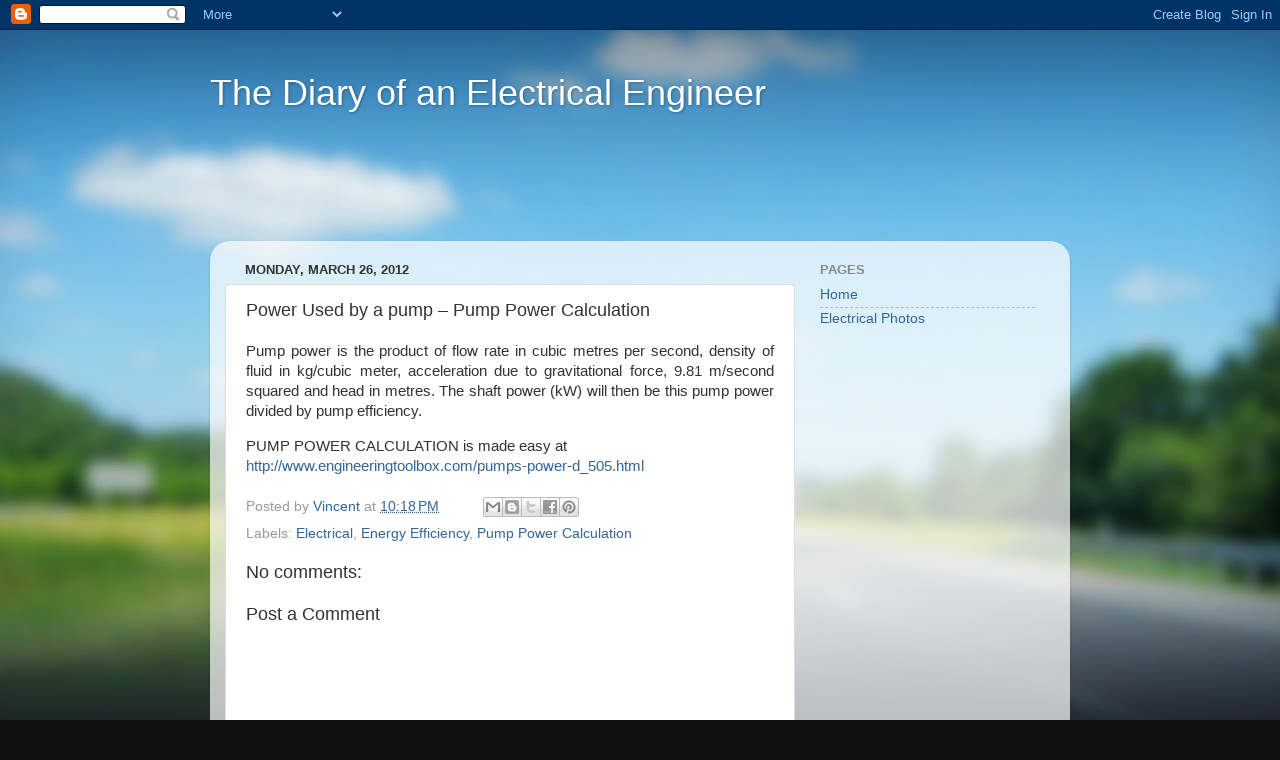

--- FILE ---
content_type: text/html; charset=utf-8
request_url: https://www.google.com/recaptcha/api2/aframe
body_size: 266
content:
<!DOCTYPE HTML><html><head><meta http-equiv="content-type" content="text/html; charset=UTF-8"></head><body><script nonce="ZEchETrL4tsc0qJUi4qUkw">/** Anti-fraud and anti-abuse applications only. See google.com/recaptcha */ try{var clients={'sodar':'https://pagead2.googlesyndication.com/pagead/sodar?'};window.addEventListener("message",function(a){try{if(a.source===window.parent){var b=JSON.parse(a.data);var c=clients[b['id']];if(c){var d=document.createElement('img');d.src=c+b['params']+'&rc='+(localStorage.getItem("rc::a")?sessionStorage.getItem("rc::b"):"");window.document.body.appendChild(d);sessionStorage.setItem("rc::e",parseInt(sessionStorage.getItem("rc::e")||0)+1);localStorage.setItem("rc::h",'1768618698664');}}}catch(b){}});window.parent.postMessage("_grecaptcha_ready", "*");}catch(b){}</script></body></html>

--- FILE ---
content_type: text/javascript; charset=UTF-8
request_url: http://electrical-engineer-diary.blogspot.com/2012/03/power-used-by-pump-pump-power.html?action=getFeed&widgetId=Feed2&widgetType=Feed&responseType=js&xssi_token=AOuZoY65T76B4JzTDntpi3vS2_HAafBb3g%3A1768618695154
body_size: 771
content:
try {
_WidgetManager._HandleControllerResult('Feed2', 'getFeed',{'status': 'ok', 'feed': {'entries': [{'title': 'How Actuators Turn Ideas into Motion and Power New Technologies', 'link': 'https://engineering.electrical-equipment.org/uncategorized/how-actuators-turn-ideas-into-motion-and-power-new-technologies.html', 'publishedDate': '2026-01-02T03:41:32.000-08:00', 'author': 'admin'}, {'title': '\u200b\u200bHow Motion Automation Is Transforming RetailEnvironments: A Look at \nProgressive Automations\u2019 SmartSolutions', 'link': 'https://engineering.electrical-equipment.org/uncategorized/how-motion-automation-is-transforming-retailenvironments-a-look-at-progressive-automations-smartsolutions.html', 'publishedDate': '2025-06-02T05:08:21.000-07:00', 'author': 'admin'}, {'title': 'The Importance of Thermal Cameras for Electrical Inspections', 'link': 'https://engineering.electrical-equipment.org/energy-efficiency-building/thermal-cameras.html', 'publishedDate': '2024-05-28T03:10:52.000-07:00', 'author': 'davidc'}, {'title': 'Oil Stains Be Gone: Removing and Preventing Stains on Your Driveway', 'link': 'https://engineering.electrical-equipment.org/energy-efficiency-building/oil-stains-be-gone-removing-and-preventing-stains-on-your-driveway.html', 'publishedDate': '2023-10-11T08:55:19.000-07:00', 'author': 'davidc'}, {'title': 'CBM in Manufacturing: Boosting Productivity and Reducing Downtime', 'link': 'https://engineering.electrical-equipment.org/uncategorized/cbm-in-manufacturing-boosting-productivity-and-reducing-downtime.html', 'publishedDate': '2023-09-19T04:00:44.000-07:00', 'author': 'davidc'}], 'title': 'Electrical Equipment'}});
} catch (e) {
  if (typeof log != 'undefined') {
    log('HandleControllerResult failed: ' + e);
  }
}
